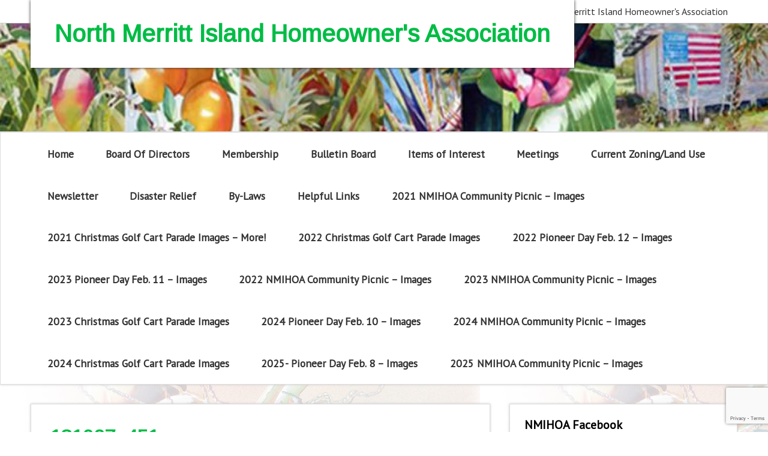

--- FILE ---
content_type: text/html; charset=UTF-8
request_url: http://www.nmihoa.org/2018-nmihoa-community-picnic-images/181027_451s/
body_size: 8102
content:
<!DOCTYPE html><!-- HTML 5 -->
<html lang="en-US">

<head>
<meta charset="UTF-8" />
<meta name="viewport" content="width=device-width, initial-scale=1">
<title>181027_451s - North Merritt Island Homeowner&#039;s Association</title>
<link rel="profile" href="http://gmpg.org/xfn/11" />
<link rel="pingback" href="http://www.nmihoa.org/xmlrpc.php" />

<!--[if lt IE 9]>
<script src="http://www.nmihoa.org/wp-content/themes/zeeminty/js/html5.js" type="text/javascript"></script>
<![endif]-->
<meta name='robots' content='index, follow, max-image-preview:large, max-snippet:-1, max-video-preview:-1' />

	<!-- This site is optimized with the Yoast SEO plugin v23.2 - https://yoast.com/wordpress/plugins/seo/ -->
	<link rel="canonical" href="http://www.nmihoa.org/2018-nmihoa-community-picnic-images/181027_451s/" />
	<meta property="og:locale" content="en_US" />
	<meta property="og:type" content="article" />
	<meta property="og:title" content="181027_451s - North Merritt Island Homeowner&#039;s Association" />
	<meta property="og:url" content="http://www.nmihoa.org/2018-nmihoa-community-picnic-images/181027_451s/" />
	<meta property="og:site_name" content="North Merritt Island Homeowner&#039;s Association" />
	<meta property="article:modified_time" content="2018-10-31T22:33:52+00:00" />
	<meta property="og:image" content="http://www.nmihoa.org/2018-nmihoa-community-picnic-images/181027_451s" />
	<meta property="og:image:width" content="800" />
	<meta property="og:image:height" content="534" />
	<meta property="og:image:type" content="image/jpeg" />
	<meta name="twitter:card" content="summary_large_image" />
	<script type="application/ld+json" class="yoast-schema-graph">{"@context":"https://schema.org","@graph":[{"@type":"WebPage","@id":"http://www.nmihoa.org/2018-nmihoa-community-picnic-images/181027_451s/","url":"http://www.nmihoa.org/2018-nmihoa-community-picnic-images/181027_451s/","name":"181027_451s - North Merritt Island Homeowner&#039;s Association","isPartOf":{"@id":"http://www.nmihoa.org/#website"},"primaryImageOfPage":{"@id":"http://www.nmihoa.org/2018-nmihoa-community-picnic-images/181027_451s/#primaryimage"},"image":{"@id":"http://www.nmihoa.org/2018-nmihoa-community-picnic-images/181027_451s/#primaryimage"},"thumbnailUrl":"http://www.nmihoa.org/wp-content/uploads/2018/10/181027_451s.jpg","datePublished":"2018-10-31T22:16:21+00:00","dateModified":"2018-10-31T22:33:52+00:00","breadcrumb":{"@id":"http://www.nmihoa.org/2018-nmihoa-community-picnic-images/181027_451s/#breadcrumb"},"inLanguage":"en-US","potentialAction":[{"@type":"ReadAction","target":["http://www.nmihoa.org/2018-nmihoa-community-picnic-images/181027_451s/"]}]},{"@type":"ImageObject","inLanguage":"en-US","@id":"http://www.nmihoa.org/2018-nmihoa-community-picnic-images/181027_451s/#primaryimage","url":"http://www.nmihoa.org/wp-content/uploads/2018/10/181027_451s.jpg","contentUrl":"http://www.nmihoa.org/wp-content/uploads/2018/10/181027_451s.jpg","width":800,"height":534},{"@type":"BreadcrumbList","@id":"http://www.nmihoa.org/2018-nmihoa-community-picnic-images/181027_451s/#breadcrumb","itemListElement":[{"@type":"ListItem","position":1,"name":"Home","item":"http://www.nmihoa.org/"},{"@type":"ListItem","position":2,"name":"2018 NMIHOA Community Picnic &#8211; Images","item":"http://www.nmihoa.org/2018-nmihoa-community-picnic-images/"},{"@type":"ListItem","position":3,"name":"181027_451s"}]},{"@type":"WebSite","@id":"http://www.nmihoa.org/#website","url":"http://www.nmihoa.org/","name":"North Merritt Island Homeowner&#039;s Association","description":"","potentialAction":[{"@type":"SearchAction","target":{"@type":"EntryPoint","urlTemplate":"http://www.nmihoa.org/?s={search_term_string}"},"query-input":"required name=search_term_string"}],"inLanguage":"en-US"}]}</script>
	<!-- / Yoast SEO plugin. -->


<link rel='dns-prefetch' href='//fonts.googleapis.com' />
<link rel="alternate" type="application/rss+xml" title="North Merritt Island Homeowner&#039;s Association &raquo; Feed" href="http://www.nmihoa.org/feed/" />
<link rel="alternate" type="application/rss+xml" title="North Merritt Island Homeowner&#039;s Association &raquo; Comments Feed" href="http://www.nmihoa.org/comments/feed/" />
<script type="text/javascript">
/* <![CDATA[ */
window._wpemojiSettings = {"baseUrl":"https:\/\/s.w.org\/images\/core\/emoji\/15.0.3\/72x72\/","ext":".png","svgUrl":"https:\/\/s.w.org\/images\/core\/emoji\/15.0.3\/svg\/","svgExt":".svg","source":{"concatemoji":"http:\/\/www.nmihoa.org\/wp-includes\/js\/wp-emoji-release.min.js?ver=6.6.4"}};
/*! This file is auto-generated */
!function(i,n){var o,s,e;function c(e){try{var t={supportTests:e,timestamp:(new Date).valueOf()};sessionStorage.setItem(o,JSON.stringify(t))}catch(e){}}function p(e,t,n){e.clearRect(0,0,e.canvas.width,e.canvas.height),e.fillText(t,0,0);var t=new Uint32Array(e.getImageData(0,0,e.canvas.width,e.canvas.height).data),r=(e.clearRect(0,0,e.canvas.width,e.canvas.height),e.fillText(n,0,0),new Uint32Array(e.getImageData(0,0,e.canvas.width,e.canvas.height).data));return t.every(function(e,t){return e===r[t]})}function u(e,t,n){switch(t){case"flag":return n(e,"\ud83c\udff3\ufe0f\u200d\u26a7\ufe0f","\ud83c\udff3\ufe0f\u200b\u26a7\ufe0f")?!1:!n(e,"\ud83c\uddfa\ud83c\uddf3","\ud83c\uddfa\u200b\ud83c\uddf3")&&!n(e,"\ud83c\udff4\udb40\udc67\udb40\udc62\udb40\udc65\udb40\udc6e\udb40\udc67\udb40\udc7f","\ud83c\udff4\u200b\udb40\udc67\u200b\udb40\udc62\u200b\udb40\udc65\u200b\udb40\udc6e\u200b\udb40\udc67\u200b\udb40\udc7f");case"emoji":return!n(e,"\ud83d\udc26\u200d\u2b1b","\ud83d\udc26\u200b\u2b1b")}return!1}function f(e,t,n){var r="undefined"!=typeof WorkerGlobalScope&&self instanceof WorkerGlobalScope?new OffscreenCanvas(300,150):i.createElement("canvas"),a=r.getContext("2d",{willReadFrequently:!0}),o=(a.textBaseline="top",a.font="600 32px Arial",{});return e.forEach(function(e){o[e]=t(a,e,n)}),o}function t(e){var t=i.createElement("script");t.src=e,t.defer=!0,i.head.appendChild(t)}"undefined"!=typeof Promise&&(o="wpEmojiSettingsSupports",s=["flag","emoji"],n.supports={everything:!0,everythingExceptFlag:!0},e=new Promise(function(e){i.addEventListener("DOMContentLoaded",e,{once:!0})}),new Promise(function(t){var n=function(){try{var e=JSON.parse(sessionStorage.getItem(o));if("object"==typeof e&&"number"==typeof e.timestamp&&(new Date).valueOf()<e.timestamp+604800&&"object"==typeof e.supportTests)return e.supportTests}catch(e){}return null}();if(!n){if("undefined"!=typeof Worker&&"undefined"!=typeof OffscreenCanvas&&"undefined"!=typeof URL&&URL.createObjectURL&&"undefined"!=typeof Blob)try{var e="postMessage("+f.toString()+"("+[JSON.stringify(s),u.toString(),p.toString()].join(",")+"));",r=new Blob([e],{type:"text/javascript"}),a=new Worker(URL.createObjectURL(r),{name:"wpTestEmojiSupports"});return void(a.onmessage=function(e){c(n=e.data),a.terminate(),t(n)})}catch(e){}c(n=f(s,u,p))}t(n)}).then(function(e){for(var t in e)n.supports[t]=e[t],n.supports.everything=n.supports.everything&&n.supports[t],"flag"!==t&&(n.supports.everythingExceptFlag=n.supports.everythingExceptFlag&&n.supports[t]);n.supports.everythingExceptFlag=n.supports.everythingExceptFlag&&!n.supports.flag,n.DOMReady=!1,n.readyCallback=function(){n.DOMReady=!0}}).then(function(){return e}).then(function(){var e;n.supports.everything||(n.readyCallback(),(e=n.source||{}).concatemoji?t(e.concatemoji):e.wpemoji&&e.twemoji&&(t(e.twemoji),t(e.wpemoji)))}))}((window,document),window._wpemojiSettings);
/* ]]> */
</script>
<style id='wp-emoji-styles-inline-css' type='text/css'>

	img.wp-smiley, img.emoji {
		display: inline !important;
		border: none !important;
		box-shadow: none !important;
		height: 1em !important;
		width: 1em !important;
		margin: 0 0.07em !important;
		vertical-align: -0.1em !important;
		background: none !important;
		padding: 0 !important;
	}
</style>
<link rel='stylesheet' id='wp-block-library-css' href='http://www.nmihoa.org/wp-includes/css/dist/block-library/style.min.css?ver=6.6.4' type='text/css' media='all' />
<style id='classic-theme-styles-inline-css' type='text/css'>
/*! This file is auto-generated */
.wp-block-button__link{color:#fff;background-color:#32373c;border-radius:9999px;box-shadow:none;text-decoration:none;padding:calc(.667em + 2px) calc(1.333em + 2px);font-size:1.125em}.wp-block-file__button{background:#32373c;color:#fff;text-decoration:none}
</style>
<style id='global-styles-inline-css' type='text/css'>
:root{--wp--preset--aspect-ratio--square: 1;--wp--preset--aspect-ratio--4-3: 4/3;--wp--preset--aspect-ratio--3-4: 3/4;--wp--preset--aspect-ratio--3-2: 3/2;--wp--preset--aspect-ratio--2-3: 2/3;--wp--preset--aspect-ratio--16-9: 16/9;--wp--preset--aspect-ratio--9-16: 9/16;--wp--preset--color--black: #000000;--wp--preset--color--cyan-bluish-gray: #abb8c3;--wp--preset--color--white: #ffffff;--wp--preset--color--pale-pink: #f78da7;--wp--preset--color--vivid-red: #cf2e2e;--wp--preset--color--luminous-vivid-orange: #ff6900;--wp--preset--color--luminous-vivid-amber: #fcb900;--wp--preset--color--light-green-cyan: #7bdcb5;--wp--preset--color--vivid-green-cyan: #00d084;--wp--preset--color--pale-cyan-blue: #8ed1fc;--wp--preset--color--vivid-cyan-blue: #0693e3;--wp--preset--color--vivid-purple: #9b51e0;--wp--preset--gradient--vivid-cyan-blue-to-vivid-purple: linear-gradient(135deg,rgba(6,147,227,1) 0%,rgb(155,81,224) 100%);--wp--preset--gradient--light-green-cyan-to-vivid-green-cyan: linear-gradient(135deg,rgb(122,220,180) 0%,rgb(0,208,130) 100%);--wp--preset--gradient--luminous-vivid-amber-to-luminous-vivid-orange: linear-gradient(135deg,rgba(252,185,0,1) 0%,rgba(255,105,0,1) 100%);--wp--preset--gradient--luminous-vivid-orange-to-vivid-red: linear-gradient(135deg,rgba(255,105,0,1) 0%,rgb(207,46,46) 100%);--wp--preset--gradient--very-light-gray-to-cyan-bluish-gray: linear-gradient(135deg,rgb(238,238,238) 0%,rgb(169,184,195) 100%);--wp--preset--gradient--cool-to-warm-spectrum: linear-gradient(135deg,rgb(74,234,220) 0%,rgb(151,120,209) 20%,rgb(207,42,186) 40%,rgb(238,44,130) 60%,rgb(251,105,98) 80%,rgb(254,248,76) 100%);--wp--preset--gradient--blush-light-purple: linear-gradient(135deg,rgb(255,206,236) 0%,rgb(152,150,240) 100%);--wp--preset--gradient--blush-bordeaux: linear-gradient(135deg,rgb(254,205,165) 0%,rgb(254,45,45) 50%,rgb(107,0,62) 100%);--wp--preset--gradient--luminous-dusk: linear-gradient(135deg,rgb(255,203,112) 0%,rgb(199,81,192) 50%,rgb(65,88,208) 100%);--wp--preset--gradient--pale-ocean: linear-gradient(135deg,rgb(255,245,203) 0%,rgb(182,227,212) 50%,rgb(51,167,181) 100%);--wp--preset--gradient--electric-grass: linear-gradient(135deg,rgb(202,248,128) 0%,rgb(113,206,126) 100%);--wp--preset--gradient--midnight: linear-gradient(135deg,rgb(2,3,129) 0%,rgb(40,116,252) 100%);--wp--preset--font-size--small: 13px;--wp--preset--font-size--medium: 20px;--wp--preset--font-size--large: 36px;--wp--preset--font-size--x-large: 42px;--wp--preset--spacing--20: 0.44rem;--wp--preset--spacing--30: 0.67rem;--wp--preset--spacing--40: 1rem;--wp--preset--spacing--50: 1.5rem;--wp--preset--spacing--60: 2.25rem;--wp--preset--spacing--70: 3.38rem;--wp--preset--spacing--80: 5.06rem;--wp--preset--shadow--natural: 6px 6px 9px rgba(0, 0, 0, 0.2);--wp--preset--shadow--deep: 12px 12px 50px rgba(0, 0, 0, 0.4);--wp--preset--shadow--sharp: 6px 6px 0px rgba(0, 0, 0, 0.2);--wp--preset--shadow--outlined: 6px 6px 0px -3px rgba(255, 255, 255, 1), 6px 6px rgba(0, 0, 0, 1);--wp--preset--shadow--crisp: 6px 6px 0px rgba(0, 0, 0, 1);}:where(.is-layout-flex){gap: 0.5em;}:where(.is-layout-grid){gap: 0.5em;}body .is-layout-flex{display: flex;}.is-layout-flex{flex-wrap: wrap;align-items: center;}.is-layout-flex > :is(*, div){margin: 0;}body .is-layout-grid{display: grid;}.is-layout-grid > :is(*, div){margin: 0;}:where(.wp-block-columns.is-layout-flex){gap: 2em;}:where(.wp-block-columns.is-layout-grid){gap: 2em;}:where(.wp-block-post-template.is-layout-flex){gap: 1.25em;}:where(.wp-block-post-template.is-layout-grid){gap: 1.25em;}.has-black-color{color: var(--wp--preset--color--black) !important;}.has-cyan-bluish-gray-color{color: var(--wp--preset--color--cyan-bluish-gray) !important;}.has-white-color{color: var(--wp--preset--color--white) !important;}.has-pale-pink-color{color: var(--wp--preset--color--pale-pink) !important;}.has-vivid-red-color{color: var(--wp--preset--color--vivid-red) !important;}.has-luminous-vivid-orange-color{color: var(--wp--preset--color--luminous-vivid-orange) !important;}.has-luminous-vivid-amber-color{color: var(--wp--preset--color--luminous-vivid-amber) !important;}.has-light-green-cyan-color{color: var(--wp--preset--color--light-green-cyan) !important;}.has-vivid-green-cyan-color{color: var(--wp--preset--color--vivid-green-cyan) !important;}.has-pale-cyan-blue-color{color: var(--wp--preset--color--pale-cyan-blue) !important;}.has-vivid-cyan-blue-color{color: var(--wp--preset--color--vivid-cyan-blue) !important;}.has-vivid-purple-color{color: var(--wp--preset--color--vivid-purple) !important;}.has-black-background-color{background-color: var(--wp--preset--color--black) !important;}.has-cyan-bluish-gray-background-color{background-color: var(--wp--preset--color--cyan-bluish-gray) !important;}.has-white-background-color{background-color: var(--wp--preset--color--white) !important;}.has-pale-pink-background-color{background-color: var(--wp--preset--color--pale-pink) !important;}.has-vivid-red-background-color{background-color: var(--wp--preset--color--vivid-red) !important;}.has-luminous-vivid-orange-background-color{background-color: var(--wp--preset--color--luminous-vivid-orange) !important;}.has-luminous-vivid-amber-background-color{background-color: var(--wp--preset--color--luminous-vivid-amber) !important;}.has-light-green-cyan-background-color{background-color: var(--wp--preset--color--light-green-cyan) !important;}.has-vivid-green-cyan-background-color{background-color: var(--wp--preset--color--vivid-green-cyan) !important;}.has-pale-cyan-blue-background-color{background-color: var(--wp--preset--color--pale-cyan-blue) !important;}.has-vivid-cyan-blue-background-color{background-color: var(--wp--preset--color--vivid-cyan-blue) !important;}.has-vivid-purple-background-color{background-color: var(--wp--preset--color--vivid-purple) !important;}.has-black-border-color{border-color: var(--wp--preset--color--black) !important;}.has-cyan-bluish-gray-border-color{border-color: var(--wp--preset--color--cyan-bluish-gray) !important;}.has-white-border-color{border-color: var(--wp--preset--color--white) !important;}.has-pale-pink-border-color{border-color: var(--wp--preset--color--pale-pink) !important;}.has-vivid-red-border-color{border-color: var(--wp--preset--color--vivid-red) !important;}.has-luminous-vivid-orange-border-color{border-color: var(--wp--preset--color--luminous-vivid-orange) !important;}.has-luminous-vivid-amber-border-color{border-color: var(--wp--preset--color--luminous-vivid-amber) !important;}.has-light-green-cyan-border-color{border-color: var(--wp--preset--color--light-green-cyan) !important;}.has-vivid-green-cyan-border-color{border-color: var(--wp--preset--color--vivid-green-cyan) !important;}.has-pale-cyan-blue-border-color{border-color: var(--wp--preset--color--pale-cyan-blue) !important;}.has-vivid-cyan-blue-border-color{border-color: var(--wp--preset--color--vivid-cyan-blue) !important;}.has-vivid-purple-border-color{border-color: var(--wp--preset--color--vivid-purple) !important;}.has-vivid-cyan-blue-to-vivid-purple-gradient-background{background: var(--wp--preset--gradient--vivid-cyan-blue-to-vivid-purple) !important;}.has-light-green-cyan-to-vivid-green-cyan-gradient-background{background: var(--wp--preset--gradient--light-green-cyan-to-vivid-green-cyan) !important;}.has-luminous-vivid-amber-to-luminous-vivid-orange-gradient-background{background: var(--wp--preset--gradient--luminous-vivid-amber-to-luminous-vivid-orange) !important;}.has-luminous-vivid-orange-to-vivid-red-gradient-background{background: var(--wp--preset--gradient--luminous-vivid-orange-to-vivid-red) !important;}.has-very-light-gray-to-cyan-bluish-gray-gradient-background{background: var(--wp--preset--gradient--very-light-gray-to-cyan-bluish-gray) !important;}.has-cool-to-warm-spectrum-gradient-background{background: var(--wp--preset--gradient--cool-to-warm-spectrum) !important;}.has-blush-light-purple-gradient-background{background: var(--wp--preset--gradient--blush-light-purple) !important;}.has-blush-bordeaux-gradient-background{background: var(--wp--preset--gradient--blush-bordeaux) !important;}.has-luminous-dusk-gradient-background{background: var(--wp--preset--gradient--luminous-dusk) !important;}.has-pale-ocean-gradient-background{background: var(--wp--preset--gradient--pale-ocean) !important;}.has-electric-grass-gradient-background{background: var(--wp--preset--gradient--electric-grass) !important;}.has-midnight-gradient-background{background: var(--wp--preset--gradient--midnight) !important;}.has-small-font-size{font-size: var(--wp--preset--font-size--small) !important;}.has-medium-font-size{font-size: var(--wp--preset--font-size--medium) !important;}.has-large-font-size{font-size: var(--wp--preset--font-size--large) !important;}.has-x-large-font-size{font-size: var(--wp--preset--font-size--x-large) !important;}
:where(.wp-block-post-template.is-layout-flex){gap: 1.25em;}:where(.wp-block-post-template.is-layout-grid){gap: 1.25em;}
:where(.wp-block-columns.is-layout-flex){gap: 2em;}:where(.wp-block-columns.is-layout-grid){gap: 2em;}
:root :where(.wp-block-pullquote){font-size: 1.5em;line-height: 1.6;}
</style>
<link rel='stylesheet' id='contact-form-7-css' href='http://www.nmihoa.org/wp-content/plugins/contact-form-7/includes/css/styles.css?ver=5.9.8' type='text/css' media='all' />
<link rel='stylesheet' id='themezee_zeeMinty_stylesheet-css' href='http://www.nmihoa.org/wp-content/themes/zeeminty/style.css?ver=6.6.4' type='text/css' media='all' />
<link rel='stylesheet' id='themezee_default_font-css' href='http://fonts.googleapis.com/css?family=PT+Sans&#038;ver=6.6.4' type='text/css' media='all' />
<link rel='stylesheet' id='themezee_default_title_font-css' href='http://fonts.googleapis.com/css?family=Arimo&#038;ver=6.6.4' type='text/css' media='all' />
<script type="text/javascript" src="http://www.nmihoa.org/wp-includes/js/jquery/jquery.min.js?ver=3.7.1" id="jquery-core-js"></script>
<script type="text/javascript" src="http://www.nmihoa.org/wp-includes/js/jquery/jquery-migrate.min.js?ver=3.4.1" id="jquery-migrate-js"></script>
<script type="text/javascript" id="themezee_jquery_navigation-js-extra">
/* <![CDATA[ */
var customNavigationParams = {"menuTitle":"Menu"};
/* ]]> */
</script>
<script type="text/javascript" src="http://www.nmihoa.org/wp-content/themes/zeeminty/js/navigation.js?ver=6.6.4" id="themezee_jquery_navigation-js"></script>
<link rel="https://api.w.org/" href="http://www.nmihoa.org/wp-json/" /><link rel="alternate" title="JSON" type="application/json" href="http://www.nmihoa.org/wp-json/wp/v2/media/11705" /><link rel="EditURI" type="application/rsd+xml" title="RSD" href="http://www.nmihoa.org/xmlrpc.php?rsd" />
<meta name="generator" content="WordPress 6.6.4" />
<link rel='shortlink' href='http://www.nmihoa.org/?p=11705' />
<link rel="alternate" title="oEmbed (JSON)" type="application/json+oembed" href="http://www.nmihoa.org/wp-json/oembed/1.0/embed?url=http%3A%2F%2Fwww.nmihoa.org%2F2018-nmihoa-community-picnic-images%2F181027_451s%2F" />
<link rel="alternate" title="oEmbed (XML)" type="text/xml+oembed" href="http://www.nmihoa.org/wp-json/oembed/1.0/embed?url=http%3A%2F%2Fwww.nmihoa.org%2F2018-nmihoa-community-picnic-images%2F181027_451s%2F&#038;format=xml" />
<!-- Analytics by WP Statistics v14.9.3 - https://wp-statistics.com/ -->
<style type="text/css"></style><style type="text/css">.recentcomments a{display:inline !important;padding:0 !important;margin:0 !important;}</style><style type="text/css" id="custom-background-css">
body.custom-background { background-image: url("http://www.nmihoa.org/new/wp-content/uploads/2015/10/coconutconfetti_background_80.jpg"); background-position: left top; background-size: auto; background-repeat: repeat; background-attachment: scroll; }
</style>
	</head>

<body class="attachment attachment-template-default attachmentid-11705 attachment-jpeg custom-background">

<div id="wrapper" class="hfeed">
	
		<div id="header-wrap">
	
		<header id="header" class="container clearfix" role="banner">

			<div id="logo">
			
				<a href="http://www.nmihoa.org/" title="North Merritt Island Homeowner&#039;s Association" rel="home">
								<h1 class="site-title">North Merritt Island Homeowner&#039;s Association</h1>
							</a>
				
									<h3 class="site-description"></h3>
				
			</div>
			
						<div id="header-line">
					<span class="header-line-text">North Merritt Island Homeowner's Association</span>
			</div>
			
		</header>
		
		<div id="header-image-wrap">
						<div id="custom-header" class="header-image">
				<img src="http://www.nmihoa.org/new/wp-content/uploads/2015/10/cropped-nmihoa_banner1962x270.jpg" />
			</div>
		</div>
			
	</div>
	
	<div id="navi-wrap">
		<nav id="mainnav" class="container clearfix" role="navigation">
			<ul id="mainnav-menu" class="menu"><li id="menu-item-502" class="menu-item menu-item-type-post_type menu-item-object-page menu-item-home menu-item-502"><a href="http://www.nmihoa.org/">Home</a></li>
<li id="menu-item-192" class="menu-item menu-item-type-post_type menu-item-object-page menu-item-192"><a href="http://www.nmihoa.org/board-of-directors/">Board Of Directors</a></li>
<li id="menu-item-222" class="menu-item menu-item-type-post_type menu-item-object-page menu-item-222"><a href="http://www.nmihoa.org/membership/">Membership</a></li>
<li id="menu-item-252" class="menu-item menu-item-type-post_type menu-item-object-page menu-item-252"><a href="http://www.nmihoa.org/bulletin-board/">Bulletin Board</a></li>
<li id="menu-item-282" class="menu-item menu-item-type-post_type menu-item-object-page menu-item-282"><a href="http://www.nmihoa.org/items-of-interest/">Items of Interest</a></li>
<li id="menu-item-312" class="menu-item menu-item-type-post_type menu-item-object-page menu-item-312"><a href="http://www.nmihoa.org/meetings/">Meetings</a></li>
<li id="menu-item-342" class="menu-item menu-item-type-post_type menu-item-object-page menu-item-342"><a href="http://www.nmihoa.org/current-zoningland-use/">Current Zoning/Land Use</a></li>
<li id="menu-item-372" class="menu-item menu-item-type-post_type menu-item-object-page menu-item-372"><a href="http://www.nmihoa.org/newsletter/">Newsletter</a></li>
<li id="menu-item-402" class="menu-item menu-item-type-post_type menu-item-object-page menu-item-402"><a href="http://www.nmihoa.org/disaster-relief/">Disaster Relief</a></li>
<li id="menu-item-432" class="menu-item menu-item-type-post_type menu-item-object-page menu-item-432"><a href="http://www.nmihoa.org/by-laws/">By-Laws</a></li>
<li id="menu-item-4562" class="menu-item menu-item-type-post_type menu-item-object-page menu-item-4562"><a href="http://www.nmihoa.org/helpful-links/">Helpful Links</a></li>
<li id="menu-item-13405" class="menu-item menu-item-type-post_type menu-item-object-page menu-item-13405"><a href="http://www.nmihoa.org/2021-nmihoa-community-picnic-images/">2021 NMIHOA Community Picnic – Images</a></li>
<li id="menu-item-13436" class="menu-item menu-item-type-post_type menu-item-object-page menu-item-13436"><a href="http://www.nmihoa.org/2021-christmas-golf-cart-parade-images-more/">2021 Christmas Golf Cart Parade Images – More!</a></li>
<li id="menu-item-14401" class="menu-item menu-item-type-post_type menu-item-object-page menu-item-14401"><a href="http://www.nmihoa.org/2022-christmas-golf-cart-parade-images/">2022 Christmas Golf Cart Parade Images</a></li>
<li id="menu-item-14413" class="menu-item menu-item-type-post_type menu-item-object-page menu-item-14413"><a href="http://www.nmihoa.org/2022-pioneer-day-feb-12-images/">2022 Pioneer Day Feb. 12 – Images</a></li>
<li id="menu-item-14550" class="menu-item menu-item-type-post_type menu-item-object-page menu-item-14550"><a href="http://www.nmihoa.org/2023-pioneer-day-feb-11-images/">2023 Pioneer Day Feb. 11 – Images</a></li>
<li id="menu-item-13901" class="menu-item menu-item-type-post_type menu-item-object-page menu-item-13901"><a href="http://www.nmihoa.org/2022-nmihoa-community-picnic-images/">2022 NMIHOA Community Picnic – Images</a></li>
<li id="menu-item-14767" class="menu-item menu-item-type-post_type menu-item-object-page menu-item-14767"><a href="http://www.nmihoa.org/2023-nmihoa-community-picnic-images/">2023 NMIHOA Community Picnic – Images</a></li>
<li id="menu-item-14962" class="menu-item menu-item-type-post_type menu-item-object-page menu-item-14962"><a href="http://www.nmihoa.org/2023-christmas-golf-cart-parade-images/">2023 Christmas Golf Cart Parade Images</a></li>
<li id="menu-item-15114" class="menu-item menu-item-type-post_type menu-item-object-page menu-item-15114"><a href="http://www.nmihoa.org/2024-pioneer-day-feb-10-images/">2024 Pioneer Day Feb. 10 – Images</a></li>
<li id="menu-item-15813" class="menu-item menu-item-type-post_type menu-item-object-page menu-item-15813"><a href="http://www.nmihoa.org/2024-nmihoa-community-picnic-images/">2024 NMIHOA Community Picnic &#8211; Images</a></li>
<li id="menu-item-15473" class="menu-item menu-item-type-post_type menu-item-object-page menu-item-15473"><a href="http://www.nmihoa.org/2024-christmas-golf-cart-parade-images/">2024 Christmas Golf Cart Parade Images</a></li>
<li id="menu-item-15637" class="menu-item menu-item-type-post_type menu-item-object-page menu-item-15637"><a href="http://www.nmihoa.org/2025-pioneer-day-feb-8-images/">2025- Pioneer Day Feb. 8 &#8211; Images</a></li>
<li id="menu-item-15812" class="menu-item menu-item-type-post_type menu-item-object-page menu-item-15812"><a href="http://www.nmihoa.org/15745-2/">2025 NMIHOA Community Picnic &#8211; Images</a></li>
</ul>		</nav>
	</div>
	<div id="wrap" class="container">
		
		<section id="content" class="primary" role="main">
		
				
			<article id="post-11705" class="post-11705 attachment type-attachment status-inherit hentry">
			
				<h2 class="post-title"><span>181027_451s</span></h2>
				
				<div class="postmeta">		
		<span class="meta-date">
		Posted on <a href="http://www.nmihoa.org/2018-nmihoa-community-picnic-images/181027_451s/" title="10:16 pm" rel="bookmark"><time datetime="2018-10-31T22:16:21+00:00">October 31, 2018</time></a>		</span>
		
		<span class="meta-author sep">
		by <a href="http://www.nmihoa.org/author/chris/" title="View all posts by Chris Minerva" rel="author">Chris Minerva</a>		</span>

		</div>

				<div class="entry clearfix">

					<a href="http://www.nmihoa.org/wp-content/uploads/2018/10/181027_451s.jpg"><img width="800" height="534" src="http://www.nmihoa.org/wp-content/uploads/2018/10/181027_451s.jpg" class="attachment-full size-full" alt="" decoding="async" fetchpriority="high" srcset="http://www.nmihoa.org/wp-content/uploads/2018/10/181027_451s.jpg 800w, http://www.nmihoa.org/wp-content/uploads/2018/10/181027_451s-300x200.jpg 300w, http://www.nmihoa.org/wp-content/uploads/2018/10/181027_451s-768x513.jpg 768w" sizes="(max-width: 800px) 100vw, 800px" /></a>
															
					<div id="image-nav" class="clearfix">
						<span class="nav-previous"><a href='http://www.nmihoa.org/2018-nmihoa-community-picnic-images/181027_437s/'>Previous</a></span>
						<span class="nav-next"><a href='http://www.nmihoa.org/2018-nmihoa-community-picnic-images/181027_458s/'>Next</a></span>
					</div>
					<p class="nav-return"><a href="http://www.nmihoa.org/2018-nmihoa-community-picnic-images/" title="Return to Gallery" rel="gallery">
					Return to 2018 NMIHOA Community Picnic &#8211; Images</a></p>

				</div>
				
			</article>
			
				
		
			
		

		
		</section>
		
		
<section id="sidebar" class="secondary clearfix" role="complementary">
	
	<aside id="block-13" class="widget widget_block widget_text">
<p class="has-medium-font-size"><mark style="background-color:rgba(0, 0, 0, 0)" class="has-inline-color has-black-color"><kbd><strong>NMIHOA Facebook </strong></kbd></mark> <a href="https://www.facebook.com/NMIHOA" data-type="link" data-id="https://www.facebook.com/NMIHOA">https://www.facebook.com/NMIHOA</a></p>
</aside><aside id="block-10" class="widget widget_block">
<h3 class="wp-block-heading has-medium-font-size"><strong>Exploring a Better Future for Merritt Island.<a href="https://www.merrittislandpreservation.org/"> </a></strong><a href="https://www.merrittislandpreservation.org/">https://www.merrittislandpreservation.org/</a></h3>
</aside><aside id="text-2" class="widget widget_text"><h3 class="widgettitle">North Merritt Island Homeowner&#8217;s Association Important Links</h3>			<div class="textwidget"><p align="left"><font face="Arial,Helvetica,sans-serif" size="3" color="006600"><b><i><a href="http://www.brevardcounty.us/" target="_self" rel="noopener"><font  color="006600"">Brevard County Government</font></a></i></b></font>
                        </p>

                        <p align="left"><font face="Arial,Helvetica,sans-serif" size="3" color="006600"><b><i><a href="https://mymerrittislandfl.com/" target="_self" rel="noopener"><font  color="006600"">Merritt Island Redevelopment Agency</font></a></i></b></font>
                        </p>


                        <p align="left"><font face="Arial,Helvetica,sans-serif" size="3" color="006600"><b><i><a href="http://mrcirl.org/" target="_self" rel="noopener"><font  color="006600"">Marine Resources Council</font></a></i></b></font>
                        </p>

                        <p align="left"><font face="Arial,Helvetica,sans-serif" size="3" color="006600"><b><i><a href="http://www.brevardcounty.us/ParksRecreation/Home" target="_self" rel="noopener"><font  color="006600"">Brevard Parks/Recreation</font></a></i></b></font>
                        </p>

                        <p align="left"><font face="Arial,Helvetica,sans-serif" size="3" color="006600"><b><i><a href="http://myfwc.com/alligator" target="_self" rel="noopener"><font  color="006600"">http://MyFWC.com/alligator</font></a></i></b></font>
                        </p>

                        <p align="left"><font face="Arial,Helvetica,sans-serif" size="3" color="006600"><b><i><a href="http://www.brevardcounty.us/SolidWaste/RecyclingInformation" target="_self" rel="noopener"><font  color="006600"">Brevard County Recycling</font></a></i></b></font>
                        </p>

                        <p align="left"><font face="Arial,Helvetica,sans-serif" size="3" color="006600"><b><i><a href="http://www.brevardcounty.us/PlanningDev/CodeEnforcement/CodeEnforceHome" target="_self" rel="noopener"><font  color="006600"">Brevard County Code Enforcement</font></a></i></b></font>
                        </p>

                        <p align="left"><font face="Arial,Helvetica,sans-serif" size="3" color="006600"><b><i><a href="http://www.brevardsheriff.com" target="_self" rel="noopener"><font  color="006600"">Brevard County Sheriff</font></a></i></b></font>
                        </p>
                        			
                        <p align="left"><font face="Arial,Helvetica,sans-serif" size="3" color="006600"><b><i><a href="http://www.fws.gov/merrittisland/Index.html#" target="_self" rel="noopener"><font  color="006600"">Merritt Island National Wildlife Refuge</font></a></i></b></font>
                        </p>
                        <p><font face="Arial,Helvetica,sans-serif" size="3" color="006600"><b><i><DIV><a href="http://itsyourlagoon.com/" target="_self" rel="noopener"><font  color="006600"">Indian River Lagoon</font></a>
                           <!--"''"--></DIV></i></b></font>
                        </p>
                        <p align="left"><font face="Arial,Helvetica,sans-serif" size="3" color="006600"><b><i><a href="http://eelbrevard.com/" target="_self" rel="noopener"><font  color="006600"">Environmentally Endangered Lands Program</font></a></i></b></font>
                        </p>
                        <p align="left"><font face="Arial,Helvetica,sans-serif" size="3" color="006600"><b><i><a href="http://www.floridacleanwaternetwork.org/" target="_self" rel="noopener"><font  color="006600"">Florida Clean Water Network</font></a></i></b></font>
                        </p>
                        <p align="left"><font face="Arial,Helvetica,sans-serif" size="3" color="006600"><b><i><a href="http://www.lwv-spacecoast.org/" target="_self" rel="noopener"><font  color="006600"">League of Women Voters of the Space Coast</font></a></i></b></font>
                        </p></div>
		</aside><aside id="recent-comments-2" class="widget widget_recent_comments"><h3 class="widgettitle">Recent Comments</h3><ul id="recentcomments"></ul></aside><aside id="archives-2" class="widget widget_archive"><h3 class="widgettitle">Archives</h3>
			<ul>
					<li><a href='http://www.nmihoa.org/2015/10/'>October 2015</a></li>
			</ul>

			</aside><aside id="categories-2" class="widget widget_categories"><h3 class="widgettitle">Categories</h3>
			<ul>
					<li class="cat-item cat-item-1"><a href="http://www.nmihoa.org/category/uncategorized/">Uncategorized</a>
</li>
			</ul>

			</aside><aside id="meta-2" class="widget widget_meta"><h3 class="widgettitle">Meta</h3>
		<ul>
						<li><a rel="nofollow" href="http://www.nmihoa.org/wp-login.php">Log in</a></li>
			<li><a href="http://www.nmihoa.org/feed/">Entries feed</a></li>
			<li><a href="http://www.nmihoa.org/comments/feed/">Comments feed</a></li>

			<li><a href="https://wordpress.org/">WordPress.org</a></li>
		</ul>

		</aside>
	</section>
	</div>
	
		
				<div id="footer-wrap">
			
			<footer id="footer" class="container clearfix" role="contentinfo">
								<div id="credit-link">	<a href="http://themezee.com/themes/zeeminty/">zeeMinty Theme</a>
</div>
			</footer>
			
		</div>
			
</div><!-- end #wrapper -->

<script type="text/javascript" src="http://www.nmihoa.org/wp-includes/js/dist/hooks.min.js?ver=2810c76e705dd1a53b18" id="wp-hooks-js"></script>
<script type="text/javascript" src="http://www.nmihoa.org/wp-includes/js/dist/i18n.min.js?ver=5e580eb46a90c2b997e6" id="wp-i18n-js"></script>
<script type="text/javascript" id="wp-i18n-js-after">
/* <![CDATA[ */
wp.i18n.setLocaleData( { 'text direction\u0004ltr': [ 'ltr' ] } );
/* ]]> */
</script>
<script type="text/javascript" src="http://www.nmihoa.org/wp-content/plugins/contact-form-7/includes/swv/js/index.js?ver=5.9.8" id="swv-js"></script>
<script type="text/javascript" id="contact-form-7-js-extra">
/* <![CDATA[ */
var wpcf7 = {"api":{"root":"http:\/\/www.nmihoa.org\/wp-json\/","namespace":"contact-form-7\/v1"}};
/* ]]> */
</script>
<script type="text/javascript" src="http://www.nmihoa.org/wp-content/plugins/contact-form-7/includes/js/index.js?ver=5.9.8" id="contact-form-7-js"></script>
<script type="text/javascript" src="https://www.google.com/recaptcha/api.js?render=6Ldtg9IUAAAAAGAWlmx3seNYXkT9kuFbqXFtSfUZ&amp;ver=3.0" id="google-recaptcha-js"></script>
<script type="text/javascript" src="http://www.nmihoa.org/wp-includes/js/dist/vendor/wp-polyfill.min.js?ver=3.15.0" id="wp-polyfill-js"></script>
<script type="text/javascript" id="wpcf7-recaptcha-js-extra">
/* <![CDATA[ */
var wpcf7_recaptcha = {"sitekey":"6Ldtg9IUAAAAAGAWlmx3seNYXkT9kuFbqXFtSfUZ","actions":{"homepage":"homepage","contactform":"contactform"}};
/* ]]> */
</script>
<script type="text/javascript" src="http://www.nmihoa.org/wp-content/plugins/contact-form-7/modules/recaptcha/index.js?ver=5.9.8" id="wpcf7-recaptcha-js"></script>
</body>
</html>	

--- FILE ---
content_type: text/html; charset=utf-8
request_url: https://www.google.com/recaptcha/api2/anchor?ar=1&k=6Ldtg9IUAAAAAGAWlmx3seNYXkT9kuFbqXFtSfUZ&co=aHR0cDovL3d3dy5ubWlob2Eub3JnOjgw&hl=en&v=TkacYOdEJbdB_JjX802TMer9&size=invisible&anchor-ms=20000&execute-ms=15000&cb=p6oc4cocigpy
body_size: 45619
content:
<!DOCTYPE HTML><html dir="ltr" lang="en"><head><meta http-equiv="Content-Type" content="text/html; charset=UTF-8">
<meta http-equiv="X-UA-Compatible" content="IE=edge">
<title>reCAPTCHA</title>
<style type="text/css">
/* cyrillic-ext */
@font-face {
  font-family: 'Roboto';
  font-style: normal;
  font-weight: 400;
  src: url(//fonts.gstatic.com/s/roboto/v18/KFOmCnqEu92Fr1Mu72xKKTU1Kvnz.woff2) format('woff2');
  unicode-range: U+0460-052F, U+1C80-1C8A, U+20B4, U+2DE0-2DFF, U+A640-A69F, U+FE2E-FE2F;
}
/* cyrillic */
@font-face {
  font-family: 'Roboto';
  font-style: normal;
  font-weight: 400;
  src: url(//fonts.gstatic.com/s/roboto/v18/KFOmCnqEu92Fr1Mu5mxKKTU1Kvnz.woff2) format('woff2');
  unicode-range: U+0301, U+0400-045F, U+0490-0491, U+04B0-04B1, U+2116;
}
/* greek-ext */
@font-face {
  font-family: 'Roboto';
  font-style: normal;
  font-weight: 400;
  src: url(//fonts.gstatic.com/s/roboto/v18/KFOmCnqEu92Fr1Mu7mxKKTU1Kvnz.woff2) format('woff2');
  unicode-range: U+1F00-1FFF;
}
/* greek */
@font-face {
  font-family: 'Roboto';
  font-style: normal;
  font-weight: 400;
  src: url(//fonts.gstatic.com/s/roboto/v18/KFOmCnqEu92Fr1Mu4WxKKTU1Kvnz.woff2) format('woff2');
  unicode-range: U+0370-0377, U+037A-037F, U+0384-038A, U+038C, U+038E-03A1, U+03A3-03FF;
}
/* vietnamese */
@font-face {
  font-family: 'Roboto';
  font-style: normal;
  font-weight: 400;
  src: url(//fonts.gstatic.com/s/roboto/v18/KFOmCnqEu92Fr1Mu7WxKKTU1Kvnz.woff2) format('woff2');
  unicode-range: U+0102-0103, U+0110-0111, U+0128-0129, U+0168-0169, U+01A0-01A1, U+01AF-01B0, U+0300-0301, U+0303-0304, U+0308-0309, U+0323, U+0329, U+1EA0-1EF9, U+20AB;
}
/* latin-ext */
@font-face {
  font-family: 'Roboto';
  font-style: normal;
  font-weight: 400;
  src: url(//fonts.gstatic.com/s/roboto/v18/KFOmCnqEu92Fr1Mu7GxKKTU1Kvnz.woff2) format('woff2');
  unicode-range: U+0100-02BA, U+02BD-02C5, U+02C7-02CC, U+02CE-02D7, U+02DD-02FF, U+0304, U+0308, U+0329, U+1D00-1DBF, U+1E00-1E9F, U+1EF2-1EFF, U+2020, U+20A0-20AB, U+20AD-20C0, U+2113, U+2C60-2C7F, U+A720-A7FF;
}
/* latin */
@font-face {
  font-family: 'Roboto';
  font-style: normal;
  font-weight: 400;
  src: url(//fonts.gstatic.com/s/roboto/v18/KFOmCnqEu92Fr1Mu4mxKKTU1Kg.woff2) format('woff2');
  unicode-range: U+0000-00FF, U+0131, U+0152-0153, U+02BB-02BC, U+02C6, U+02DA, U+02DC, U+0304, U+0308, U+0329, U+2000-206F, U+20AC, U+2122, U+2191, U+2193, U+2212, U+2215, U+FEFF, U+FFFD;
}
/* cyrillic-ext */
@font-face {
  font-family: 'Roboto';
  font-style: normal;
  font-weight: 500;
  src: url(//fonts.gstatic.com/s/roboto/v18/KFOlCnqEu92Fr1MmEU9fCRc4AMP6lbBP.woff2) format('woff2');
  unicode-range: U+0460-052F, U+1C80-1C8A, U+20B4, U+2DE0-2DFF, U+A640-A69F, U+FE2E-FE2F;
}
/* cyrillic */
@font-face {
  font-family: 'Roboto';
  font-style: normal;
  font-weight: 500;
  src: url(//fonts.gstatic.com/s/roboto/v18/KFOlCnqEu92Fr1MmEU9fABc4AMP6lbBP.woff2) format('woff2');
  unicode-range: U+0301, U+0400-045F, U+0490-0491, U+04B0-04B1, U+2116;
}
/* greek-ext */
@font-face {
  font-family: 'Roboto';
  font-style: normal;
  font-weight: 500;
  src: url(//fonts.gstatic.com/s/roboto/v18/KFOlCnqEu92Fr1MmEU9fCBc4AMP6lbBP.woff2) format('woff2');
  unicode-range: U+1F00-1FFF;
}
/* greek */
@font-face {
  font-family: 'Roboto';
  font-style: normal;
  font-weight: 500;
  src: url(//fonts.gstatic.com/s/roboto/v18/KFOlCnqEu92Fr1MmEU9fBxc4AMP6lbBP.woff2) format('woff2');
  unicode-range: U+0370-0377, U+037A-037F, U+0384-038A, U+038C, U+038E-03A1, U+03A3-03FF;
}
/* vietnamese */
@font-face {
  font-family: 'Roboto';
  font-style: normal;
  font-weight: 500;
  src: url(//fonts.gstatic.com/s/roboto/v18/KFOlCnqEu92Fr1MmEU9fCxc4AMP6lbBP.woff2) format('woff2');
  unicode-range: U+0102-0103, U+0110-0111, U+0128-0129, U+0168-0169, U+01A0-01A1, U+01AF-01B0, U+0300-0301, U+0303-0304, U+0308-0309, U+0323, U+0329, U+1EA0-1EF9, U+20AB;
}
/* latin-ext */
@font-face {
  font-family: 'Roboto';
  font-style: normal;
  font-weight: 500;
  src: url(//fonts.gstatic.com/s/roboto/v18/KFOlCnqEu92Fr1MmEU9fChc4AMP6lbBP.woff2) format('woff2');
  unicode-range: U+0100-02BA, U+02BD-02C5, U+02C7-02CC, U+02CE-02D7, U+02DD-02FF, U+0304, U+0308, U+0329, U+1D00-1DBF, U+1E00-1E9F, U+1EF2-1EFF, U+2020, U+20A0-20AB, U+20AD-20C0, U+2113, U+2C60-2C7F, U+A720-A7FF;
}
/* latin */
@font-face {
  font-family: 'Roboto';
  font-style: normal;
  font-weight: 500;
  src: url(//fonts.gstatic.com/s/roboto/v18/KFOlCnqEu92Fr1MmEU9fBBc4AMP6lQ.woff2) format('woff2');
  unicode-range: U+0000-00FF, U+0131, U+0152-0153, U+02BB-02BC, U+02C6, U+02DA, U+02DC, U+0304, U+0308, U+0329, U+2000-206F, U+20AC, U+2122, U+2191, U+2193, U+2212, U+2215, U+FEFF, U+FFFD;
}
/* cyrillic-ext */
@font-face {
  font-family: 'Roboto';
  font-style: normal;
  font-weight: 900;
  src: url(//fonts.gstatic.com/s/roboto/v18/KFOlCnqEu92Fr1MmYUtfCRc4AMP6lbBP.woff2) format('woff2');
  unicode-range: U+0460-052F, U+1C80-1C8A, U+20B4, U+2DE0-2DFF, U+A640-A69F, U+FE2E-FE2F;
}
/* cyrillic */
@font-face {
  font-family: 'Roboto';
  font-style: normal;
  font-weight: 900;
  src: url(//fonts.gstatic.com/s/roboto/v18/KFOlCnqEu92Fr1MmYUtfABc4AMP6lbBP.woff2) format('woff2');
  unicode-range: U+0301, U+0400-045F, U+0490-0491, U+04B0-04B1, U+2116;
}
/* greek-ext */
@font-face {
  font-family: 'Roboto';
  font-style: normal;
  font-weight: 900;
  src: url(//fonts.gstatic.com/s/roboto/v18/KFOlCnqEu92Fr1MmYUtfCBc4AMP6lbBP.woff2) format('woff2');
  unicode-range: U+1F00-1FFF;
}
/* greek */
@font-face {
  font-family: 'Roboto';
  font-style: normal;
  font-weight: 900;
  src: url(//fonts.gstatic.com/s/roboto/v18/KFOlCnqEu92Fr1MmYUtfBxc4AMP6lbBP.woff2) format('woff2');
  unicode-range: U+0370-0377, U+037A-037F, U+0384-038A, U+038C, U+038E-03A1, U+03A3-03FF;
}
/* vietnamese */
@font-face {
  font-family: 'Roboto';
  font-style: normal;
  font-weight: 900;
  src: url(//fonts.gstatic.com/s/roboto/v18/KFOlCnqEu92Fr1MmYUtfCxc4AMP6lbBP.woff2) format('woff2');
  unicode-range: U+0102-0103, U+0110-0111, U+0128-0129, U+0168-0169, U+01A0-01A1, U+01AF-01B0, U+0300-0301, U+0303-0304, U+0308-0309, U+0323, U+0329, U+1EA0-1EF9, U+20AB;
}
/* latin-ext */
@font-face {
  font-family: 'Roboto';
  font-style: normal;
  font-weight: 900;
  src: url(//fonts.gstatic.com/s/roboto/v18/KFOlCnqEu92Fr1MmYUtfChc4AMP6lbBP.woff2) format('woff2');
  unicode-range: U+0100-02BA, U+02BD-02C5, U+02C7-02CC, U+02CE-02D7, U+02DD-02FF, U+0304, U+0308, U+0329, U+1D00-1DBF, U+1E00-1E9F, U+1EF2-1EFF, U+2020, U+20A0-20AB, U+20AD-20C0, U+2113, U+2C60-2C7F, U+A720-A7FF;
}
/* latin */
@font-face {
  font-family: 'Roboto';
  font-style: normal;
  font-weight: 900;
  src: url(//fonts.gstatic.com/s/roboto/v18/KFOlCnqEu92Fr1MmYUtfBBc4AMP6lQ.woff2) format('woff2');
  unicode-range: U+0000-00FF, U+0131, U+0152-0153, U+02BB-02BC, U+02C6, U+02DA, U+02DC, U+0304, U+0308, U+0329, U+2000-206F, U+20AC, U+2122, U+2191, U+2193, U+2212, U+2215, U+FEFF, U+FFFD;
}

</style>
<link rel="stylesheet" type="text/css" href="https://www.gstatic.com/recaptcha/releases/TkacYOdEJbdB_JjX802TMer9/styles__ltr.css">
<script nonce="aQ5VyywCz8SzrNyQ3mxoWA" type="text/javascript">window['__recaptcha_api'] = 'https://www.google.com/recaptcha/api2/';</script>
<script type="text/javascript" src="https://www.gstatic.com/recaptcha/releases/TkacYOdEJbdB_JjX802TMer9/recaptcha__en.js" nonce="aQ5VyywCz8SzrNyQ3mxoWA">
      
    </script></head>
<body><div id="rc-anchor-alert" class="rc-anchor-alert"></div>
<input type="hidden" id="recaptcha-token" value="[base64]">
<script type="text/javascript" nonce="aQ5VyywCz8SzrNyQ3mxoWA">
      recaptcha.anchor.Main.init("[\x22ainput\x22,[\x22bgdata\x22,\x22\x22,\[base64]/[base64]/[base64]/[base64]/ODU6NzksKFIuUF89RixSKSksUi51KSksUi5TKS5wdXNoKFtQZyx0LFg/[base64]/[base64]/[base64]/[base64]/bmV3IE5bd10oUFswXSk6Vz09Mj9uZXcgTlt3XShQWzBdLFBbMV0pOlc9PTM/bmV3IE5bd10oUFswXSxQWzFdLFBbMl0pOlc9PTQ/[base64]/[base64]/[base64]/[base64]/[base64]/[base64]\\u003d\\u003d\x22,\[base64]\x22,\x22b04sasKhwqrDiXHDhCIxw4nCt1nDg8OnScKzwrN5wrvDt8KBwroYwo7CisKyw7dew4hmwrLDrMOAw4/CojzDhxrCicO4bTTCqMKDFMOgwqXChkjDgcKJw7ZNf8KFw78JA8OgZcK7woYrF8KQw6PDpsOgRDjClVvDoVYSwrsQW1pgNRTDlVfCo8O4JjFRw4EtwoNrw7vDhsKQw4kKC8KWw6p5woEZwqnCsSzDj23CvMK8w6vDr1/CvMOUwo7CqyLCssOzR8KCMR7ClQ3CtUfDpMODEERLwpnDp8Oqw6ZIbBNOwoDDj2fDkMKjeyTCtMOnw77CpsKUwo3CkMK7wrsawp/CvEvCoQnCvVDDisKgKBrDhMKzGsO+aMOEC1lVw5zCjU3Dlg0Rw4zCgMO4woVfOcKIPyBCOMKsw5U4wqnChsOZJsKjYRpFwqHDq23DjFQoJBnDuMOYwp5aw7RMwr/CumfCqcOpXsO2wr4oEcODHMKkw5vDq3EzH8ONU0zCgyXDtT8TQsOyw6bDkHEyeMKlwrFQJsO/[base64]/Co8OYbsKNwovCk8O1wpPCnMOPCsKZwqRteMOZwo3Cn8OEwqDDusOZw58mB8KiSsOUw4TDrcKBw4lPwqvDjsOrSjIIAxZ+w4JvQ0Qpw6gXw4kKW3vCvsKXw6Jiwq9lWjDCvsOeUwDCjhwawrzCvsK1bSHDkjQQwqHDisKnw5zDnMK/wrsSwohjIlQBIsO4w6vDqhnCu3NAbgfDusOkWsOMwq7Dn8KUw6rCuMKJw6zClxBXwoliH8K5b8Ogw4fCiGshwr8tacKQN8OKw7XDlsOKwo1lKcKXwoEuGcK+fjpww5DCo8Ouwp/DigAcWUtkbsKSwpzDqAB2w6MXdcOowrtgecK/w6nDsW5iwpkTwo59wp4uwrPCgF/CgMKyABvCq33DpcOBGGfCmMKuaiXCpMOyd2Qyw4/CuEvDlcOOWMKWQQ/[base64]/DrcOfw4Ftw5gOw6TCgFHDmD1JGsOCwrTCk8KWIB9/aMK+w4F5wrTDtHHCscK5QH04w4oywo9IU8KORigMb8OZecO/w7PCoyd0wr16wrPDn2oRwr14w4jDicKIVMKww5vDqy1Pw4VyExsMw5PDi8KBw7zDmsK5VX7DtWXDicKqTiwdHlvDj8KwDMOWbSMxMV5vJ0XDlMO4NF9SKXp4wprDlhTDuMOUw5pmw5jCk20WwpYgwqhcV0zDn8OjXMOWw7/Cs8KMW8OLfcOPaTZIMQlVUAxrwpvCkFPCu2QAAwnDlMKNGm/DscOdekHCoCkaZMKzUiPDjcKBwo7DoEIWZ8KiacKxwrUawp/CmMO0Vm4VwpDChcOAwpNwdDvCm8KEw4FNwpbCkMOfBsOMZQNgwpDCjcOkwr5VwrDCp3nDo0MXf8KgwoE+H24lFsKeUMO4wrHDuMKsw4/[base64]/w4rCu8ONbgEuwqk6GMKyYMKza27CgsKewptuHHnCm8KUO8KAwpdgwrTDsAfCpRvDjQNNw6YGwqHDkMO6wpUUMVXDs8O4wpbDtSgow7TDrcKSAsKCwobDlRHDi8K4wqbCrcKkwoLCl8OQwq/DkAnDkcO0w5FXbCVSwqTCmsKRwrPDoQs9IzzCpXlaXMK/KsO8w7vDlsKvwogLwqRNUcOJfSvCmAPDlUHDgcKvJMOowrtDb8OlZMOOw6XCt8OCPsOtXsKkw5TCoV0REsK6MBfClEjCqUrDiH0pw7UhAU7Cu8Kow5/DpsKvAMKgHcOua8KLPcOmAmUEw44DZRcswonCocOSNRbDrMKqVMK1wogwwoseWsOZwq3DvcK5JMOrLi7DjsKdAA9JUXzCoFQUw44Qwr/DosKMXsOYNcKYwpNQwrcSBFJ9JQnDpMO4wqLDrcK4YGFFFcOlNScVwplvH3BaAsOJWcOSAQzCrzjCpy5kwrvCu2vDkV/Cg0tew7x+YRsZCcKScsKiGSJxGBVlGsOdwpDDnx3DnsOpw6XDsUjChcKfwrsQLVTCjMK0LsKrWlVdw7xUwrLCt8KowqTCh8K2w5BzXMOqw6xJT8OKB0VdUGbCgWXCqhHDjcK9wojCgMKTwqXCiQloIsOTbC3Dl8KEwpZbGXLDqXXDs3nDuMK8wrXDhsOYw5hYHFLCnD/CgUJPMcKLworDgBDCjEDCm3JtMcOOwroCOA4wHcKOwpsMw5rCpsOmw4tQwpPDqB8UwovCjjXCt8KAwphYR0HCixDDs1PCly/DiMKmwrVAwr7Co1x1IsKrRT3Doi1sAw7CuwXDq8OKw4zCnMO3wrLDiSXCpww8ccOowqjCicOeX8K2w5ZEwrfDj8KwwoJ8wpEfw4pTLcO/wrRDZ8OYwq8awoVpYsO3w7RZwp/DjXtpw57DssKlcyjCrBBnaBfCsMOePsOKw4PCqMOuwrc9OXDDgsOuw43CtMKYW8K5cgfCqS4Ww5JSw7LDlMK0wpjCo8OVa8Kiw7Mswo07woTDvcOYX1QydnlUw5VAwqwCw7LCl8KGw5vCkhvDnkXCsMKRTSHChsKFS8OgU8KlasKfTw7Du8Oswqwxwr/[base64]/[base64]/wplbDy8qw7ZhHE59w7sfKMOyLwcrwp3DvcKWwql2eMOkYMOww7XCq8KvwoomwoDDpsKnD8K8woLDv0jCtS8fJMOENErChyTDjlkFQ3HCmsKnwqsTwphHVcODbSbCi8Orw7LDk8OjXl7DhMOWwo1+wptyFnhXGcOnWRdtwrXDvMOafjU6ZGRYR8K/TsOzWiHCsh0XdcKGOcODTns/[base64]/DgMO7ORg2w5rCkcK3OAAVw6TDiTzDpmXDg8O/KsOFEyhKw5/Di2TDjGXDt3ZCw5dJcsO6wo/Dgw1uwrN/wqoPbcOvwoYFTzjCpB3DscK4w5R6HMKTw69tw65nwo9Pw5x4wp0Ow63CvcKXK1nCtVpTwq8pwpnDg2DDlF5aw4dewqxZw4gzwpzDj3wlT8KIWMKsw6jCicOvwrZlwq/DqMK2wovDulh0w6Zzw4PCsAXCpnvDpGDChEbCrsOXw7HDg8OzRW9GwrU+w7vDgk7CisKbwr3Dkih/IkfCvsOLSGsjOMKoOB8qwqrCuCTCs8ObSSjDvsOAdsOfw7zCq8K8w5DDtcKUw6jCqBFRw7gELcKSwpFHwol/w5/CpBvCl8OSbgzCg8OjV3bDpcOkclB+I8KSY8O0wpXDpsOFw7vDnlw8dVDCq8KMw7lmwrPDuhvCuMK+w4HDksOfwo8sw5TDjsKQXSPDnwpwNT3CoAJ9w5Z5EgLDujjCq8KtOA/DkMKGw5cfCXsENsKJB8OKw6DDn8KVw7TCoG4CUG/Co8OwPcKawqlZeE/CusKUwqnCohgwVA/DlMOGXcKLwpfCkzZLwq5DwoLCuMOSd8Oyw4rCtl7CjhoKw77Dn05OwpbDmMOuw6HCjcK2YcOUwp3CmBTDs0nChWlhw4DDlSjCoMKVBl0ZQMO+w5bDtSJ7IhDDm8OiMcKZwq7DnjbDkMO7N8KeI3JNbcO7dMOlRAcqQcO0AsOLwpnCoMKkwq7DvxRqw491w4PClcO/CMKfS8KEOcOcN8Odf8K/w6/DrHDCh27DqmhoesKnw6rCpsOSwrXDiMKVesOmwr3Dt0oRLj7CpjjDlj10AMKMw6vDvQHDgUMaBcOFwqVFwr1IUAXCnlVnZ8OPw57CoMOCw7IZfcK5DMO7w4JYwod4w7LDl8KAwo9cSULCpsK/[base64]/w6s0wq/[base64]/[base64]/CtBzDvyQMBMKTdMOOwpnCtmPDmsOHw5rCgsOUwq5VDQbCrsKbBUknNMK6wrtMwqUZwonCugtAwpA1w47DvA4GDXk4HCPCmcOgScOmWCQRwqI0d8OVw5V4YMKCw6U/w5TDjCQKScKdSXR+A8Kfdi7Cii3CvMKlax/DkgUkwrAPaTIbw6vDjQ7CvElXGk9Cw5PDvDRawpF8wpA/w5ROJcKkw43DkH3DlMO+w4PDtMOlw7BCPMO9wpEDwqNywo0+IMOCZ8Oqwr/DhsKRwq/CmFHCjsOYwoDDgsKSwrxPYW8Zwq7CskHDhcKcZ1tHfcK3byVMw4bDpMOJw5nClhl8wp58w7JswoDDusKCDEkjw77DpcOvVcO3wpJEdz7ChcKyNg0jwrF3WMOrw6DCmTfCohbCg8O4ExDDjMKkw5XCp8KgN27DisOrw5gHekrCosK/[base64]/w6F0w7DCugDDicOZw5pAw4ouw4UTUQ7DlMOXwqtLeVtewoTCkTvDuMOqCMOPb8OPwo/CjRcnLwN6KgbCiV/[base64]/[base64]/[base64]/CgMKfwobDscKYwrTCucOrAMKBAW8fw7zDgHBlwrNtcsKFIS7ChcKqw47DmMOFw6zDtsKTH8KRDMKqw7bCsRDDv8K6w5MPORZEwpvDqMOyXsOvZMK8EMK5wpYVMkxHYQh4EF/DghPCm17Ct8K5w6zCkU/DoMKLWsKPZcKuMBwFw6lPNEFYwr4wwrzDkMOwwqZ+FETCpsOowr3CqmnDkcK3woxRbsOfwr9ODMKfVwHCilZ3wod8FUTDpD3DiiHCvMO3bMKdA2/Cv8O5w7bDuBVQw47DjcKFwoHDvMOHBMK1HXJ7LcKJw546Pw7Cs3fCq3zDisK6VUF8w4pQPgw6RcKmwqfDrcOpTUTDjHExaAo4FlnDqEMOHRjDuG/DthFJHmrCncOnwo/[base64]/XcONwq16ZMOAwpoKwqgbG8K4JMKWw7XDoMK9wpMMOX3Dt17CkTd9W1IYw5sewpXDscKEw7kwYMKIw47CsjPCtxnDkR/[base64]/C8OFb0lOwpbDsy/Cs8Omw7d7w54cYMOTw5Npwrpyw7XDosKswo1wFDlZwqvDiMO5UMKreSrCvmlVwrDCocKhw6k7LiFswp/DiMO0bCpwwoTDiMKHbcOdw4rDkS56Wk/[base64]/Dr1rDr8K3ZsOxR8KfH8KLNcKGw7Vew4vCq8KEw4DCpMOGw7HDoMOJQAINw6ZlV8OABh/DtMKZT3TDh0kTUcOkFcKTUsKNw4Fkw54tw4taw7ZFB0AcWWnCrFk2w4TCuMO5XhTCiF/DkMOaw49BwrnDqQrDgcKCPcOFN0IJXcO/[base64]/w4ZQw7VAbwwSWcKHw4ZHw5IEwq3Clwdbw7LCiic1wojCgBIvKx89Tzd2RBxzw6QVdcOtW8KzJT/[base64]/GcORw7zDoxnClsORenI2EV/DrMOsEsKNHVEUHkMUw6APwphrfMOQw7IzaA9mHsOSQ8OOw5LDrDLCjMO9w6rCuyPDmTnDuMKNIMKvwodBeMOEQMK4R1TDl8OowrDDvWV9wo3DlcKbeR7DtcK2w4zCsTfDhMK2T3A8w6ttesORw4sQw4/Dvh7DqhIYZcOHwrstecKPbUbCiBJhw7TDo8OXOsKRwqHCuGrDs8O9OBTCnivDn8OcE8OmfsOnwqrDrcKBAcO1wqXCqcKjw4LCpj3DhMOqSWlgS27CgWpmwqxMwqAvw4XCkH5XI8KDRMO1AcOZwowvXcONwoDCocKPDT/Dp8KXw4gdN8KGWlREwqhIW8OZbjgbT0UFw5sgYxdETsKNa8OgTsOZwqfDuMOwwrxIwp41ecOFw7d7DHQ9woTCklk3A8ORXH0Cw63CpsKYwr9jw6jCkcOxT8OYw4bCuzDCo8Ofd8O9w6/DmR/CrhPCmsKYwqgRwqjCl2bCl8OyDcOoPmvCl8OWPcK2dMO5w48wwq90w7gIf2LCskPCgCXCkMO9UmMwDnrDqkk5w6o7Pw/DvMKLJF1Ba8KQwrMww6zCq3/Dp8Knw4Z1w4LDrcOOwpx7E8O3w5dmw47DqcORL3zCmz/CjcOLwpFXCRHCu8K8ZgjDi8OiE8KFZnsVfcKgwo7CrcK6GWPCi8KFwrkPWRvDl8K1cXbCrsOnCDbDu8KRw5NYwr3DphfDpB9fw6liNsO4wqJdw5RvMMOzW3IUcF1nUMKIDGxCbsO+w5BQSTvDuBzCohsdDAFDw4fDrcO5F8Kfw7l5L8KgwqZ2SBbCjWjCuWpPw6huw7/CthTCpMKUw6DDvi/CjETCvR9fJMKpXMKjwpVgbWvDu8KiGMKSwpjCtD8hw4vDlsKRWSt0wrYKe8KKwoJ8w77DugDDuVfDjVzDuwoOw4BBIUvCrmrDhsKHw5xEb27CncKRbD4gwofDgcKUw7/DkxNTS8KqwrBdw54+P8OUDMOqScOzwrIyM8OeLMKHYcOfwqzCocK/QikMWHpREAs+wpt8wrLDhsKMY8OaRgPDnsKJP3s/QsO9JcOTw4LCi8OLQzZHw4vCoSTDvmvCosOAwobDmhhBw604KyLCu2fDhsKNwpRIIDAuJx3DnQXCggbChsKnZ8KQwpHCgwEuwp/Cr8KjfsKVM8OWwpZAMMOXTmMLHsO3wrBmCQ5JBMOTw517U0sUw7/DtGMHw5zDuMKoGcORR1zDqGUbaW/[base64]/Cr8KvOsKMJgAOw7zDqFHDtS/DvsODw4XCkEsqRsKuwp9TUcKPYz3ChhTCgMKCwqNnwrnDlyrClMKBHhAYw5fDlsK+RMOEGsO9wqzDtE3CrTA0f1vCvcOFwpHDkcKNTV/DucOrw4jCqWl4ZVHCqMKlOcK5JE/Di8OoG8ODEn3DlsO7L8KmTSnDrcKCH8Ocw7wuw5xEwprCo8OqXcKUw6k/woVQVBLCv8O9acOewqjCisOJw55lw7PClsOyJHIXwpzDosOawqp7w6zDl8KAw60kwojCilrDvVhPLF1/w4Ibwr3CuUrChjbCsGBXTW0OfcOIMMOIwqzCsh3DgiHCpMOkVHEsKMKLcQkdw4YIf0xpwqh/wqzCgcKbw7fDncOwSCRkw7jCosOLwrBMJ8KmCAzCr8Oewok3w5UnCjbCgcKlfj0HMljDvnLCgzprwoUGwpQkZ8Oww5ltVsOzw7s4Y8OFw4gcBEU4NlFnw5PClFE0LC7Dl1xRBsOWdDMgfBlIfBFbYsOow4TDuMKXw5J2wq4AScOiMMORwq1YwqXCnsK6bV8EAg/Du8Opw7oMdcOxwr3Cpkhxw4rCpD3ChMKXVcOWwr1GXVYlMXhFw4hkJxTCjMKFesK1asKCNcO3w63Dp8KbblZwBxnCu8OPTy/Ch3HDnBY4w5NtPcO+wpNxw7/Cs3JPw7HDtMKDwq9BHsKUwprClQ/Dv8Ktw7BzBS87wprCoMOMwobCmTQBbGEMF23CqsK+wqjCusOawpFPw6AJw5XCg8Obw5VPb03CkH/Dokh/[base64]/CpDfCpsKyHGLDtMK0EsK6H0zDjMO1Kjc5w5TDtsKzEsOAGmzCjj3DisKWworDgQM5Z3AHwpUYwqRsw7zCh1nDhcKyw6nDhxcIKkAhw5UyGRJifjPCu8OwNsKxZRZGNgPDocObEGLDu8KtV0HDgcOdJ8OSw5V/wq8cbRXCrMKUwpDCvsOJw4TDg8Ojw63CgcO/woHCm8O7dMOjRTXDozLCucO1QcObwpINDSlKHzDDug0ZU1rCjT5kw6dla15yBMK7wrPDmMOIwpjDvGDDhUbCol4jW8ObaMOtwrRwEDrDmFBfw4UowqbChxFVwojDmgPDqmUiZzDDoC3DimV7w5Y2esK8PcKUBmjDosOMw4LCpMKMwr3Dh8O3BsK2OsOvwoJ/w43DqMKYwoIuw6DDrMKMVkLCpQ4owqrDsg3Cl0/DkMKkwqESwqfCo2bCtipDJ8OAw6jCn8OcOj/CnsKdwp0pw5bChBPCuMOaVMOVwpHDh8OmwrkOHcOsBMOWw7vDghjCgMO4wr3Cgn3DmToqRMO9WcK+csKTw69nwoDDkigtFsOGw5vChg8uGcOgw5DDvMKaCsOAw5vDhMOgw5FxaFtOwpIvLMKvw5/[base64]/Dv8KDw5nDukEEOHPClsOHwpJjCk0cccO0w67Ct8ONClUwwq3Cl8OFw5jCtMKNwqorAsKlZsO9w7Uqw57DnmNZTSxCIcOFYSbCqsKPdH56w77CnMKBw7N9Jh/CjDzCqsOTH8OMRyzCkBF+w6YvLH7DgMOMe8KSBUp+ZsKcTGBjwqs+w7PCgcODazDCiG5Lw4vCssOPwoUpwpzDnMO4wpfDk2vDvn5JwovChsOowplEIntvwqJmw44swqTDpHFac0bCpj3DiD5BJwFucMO6WXxRwoZkLip8RjrDrHYNwqzDqsK/[base64]/DrALCuQTCjkLDnMKdK8OnwpR5TmN1w6Mnw4Zpwps4UwjCg8KCcA/[base64]/CgcObJMOhFjYJQsKBIsO2w73CrsO2w5VCZX7ChMOcwrZ2EMKlw73DrwrDvEx7wq8Ww5w/[base64]/IMKSXXBGVyHDnMKIwq1TCyDCpsKEwo0DRDNWw4wADGvCpDzDsVpCwpjDgnzDo8KaCMKqwo5vw5MuBSZaZHYlw6/DoU58w63Cq1/[base64]/CggJ8Wzs5wrRvHHnDqlwwIcKLwq9XVcKiw5B7wphHw4TCtMKbwp/DlzbDq0/CsW5qw61qwqPDksOtw5TCtz4Hwr/Cr13CusKfw7Uew6vCukTCphFMUGcFOhLDncKrwqtVwqjDlwvDpMKZwoBHwpHDkMKTZsKBF8OPSiLCizl/w7HCpcKkw5LDjcKpM8OpPTocwrIiLUTDicOOwr5jw4bDgHTDvHPChMO6ecOkwoA8w5NKXn/CqEfCmBgXLBTCsiLCpcKsJxjDu2BQw7TCmcO1w4rCmEd3w4B0V2zCjHVJw6PDgsOKBsOwUiAxJEjCuibChcOewqXDlsOJwonDkcO5wrZQw6HClsO/WjgcwpxcwrzCt3rDj8Oiw5UhY8Oqw7cuGMK6w6NPwrcgCGTDicKGKMOrUcOjwpnDtMOpwrhyIVIgw6nDk29HUF/[base64]/FsOtI8KfwplSw7wQwqzDlMOUw7ocw5XDjU4rw7sTTMKCChnDrgh8w4hSwqx1Yz/DjE4jwqQZbsKTwpAfOsO3wpkjw4dTcsKyV1oKB8K8R8KWZlZzw7ZdWCbDuMONK8KZw53CgjrDpUvCicOMw7TDrHxie8K5w7vCq8ONdsOzwq1/wqPDgMOXRcOMScOQw7fDt8OCAE0Vwq4IeMKBPcOewqrDgsK1TmVudMKHMsOrwqMzwpzDmsOQHMK7TMK4Dk7DkMKVwqgJX8KdN2drV8OZwrpzwqMIKsOlL8Oxw5sAwqpAwofDsMOKH3DDrsOnwrYXdSXDnsOnFcOjaF/[base64]/woxYw7PCpcKhWMKSLcKbwpdEKAZ8UcKlE1gtw7ADPFZawpxIwqc3ezkxVll3wpHCpT/DhSnCuMOFwrY9wprCgALDjsOLc1fDg1p5wrrCqBZ1QRTCnlFOw6fDpwMnwonCpMOSw5DDvAXCgQPCvX9BSjEaw7LCixIzwo7DhsOhwq7Csn0+wqcbOzPCiyFgwp7Dt8O2PnbCucOWTjXCmwbCksO+w5XCvsKOwpDCpsOdVW/CgcKoASszBcKRwqvDnR4jQncWdsKKHsKxa3/CjVrCnMO6VRjCsMO0GcO5fcOYwpxhGcO1e8OYCgVyCcKGwrNSCGzDsMOnWMOmCsOmX0vDpsOTw7zCjcOEMT3DhXdNwowLw6fDmcOCw4pawqFvw6vCjsOkwpkNw5ghwo4vw73Ch8Kgwr/CmgrCgcOXOjnDvELCmxzDqAfCisOaMMOGJcOUw6zCmsKFeRnChMK7w74TQkrCp8OcbsKrB8OTe8OyRFPCnTHCqB7DryhPFHghJiR9w5ssw6bCrVXDqcKsVHQIOy7DmcK1w6cRw5lbbxvCp8Oswr3DsMOYw7DCgw/Do8OSwrERwrrDvcO2w5lrDxfDocKKcMOFLsKiVcK9EMKXcMOSbg0CeDDCiRrChcKwcD/CrMKXw53CssOQw5DDpTXCsSImw4fCnXgqXg/Dp3wgw4/CqGLDkT4HfwbDgwh1EcOkw6o6Jk/[base64]/DgMOCe8OREsKhwp54KB9gw6RnwqzCssK7woRMw5YpBkdYeBrDqMKwMcKhw5/Ds8Kdw4d7wp0YBMOIEVjCrMKbw4zCucKcwrUbLcK/YDnClsKLwp7DpnNlEsKgNw3DhlfDpsOpHEljw54fV8Kowo/Dgm5mCWtlworCiQHDusKhw67ClBjCtcOGLBfDinQ1w7Vbw5fCmk/DrMOuw5jCpcKXdm4MIcOCXlEew43Dv8OjSi8Hw6gZwr7CgcKgeBwbPMOXw78rJcKeegECw4XDh8OnwoF3C8OJbcKdwoobw5gvRMOyw68fw4nDhcO8N27CksKiw4NowqRgw5HDpMKcN1cBM8OxGcK3P17DiSPDjcKQwoQFwoFlwrPCnWAkYGnCjcOzwr/CvMKUw73CtSgcGkNEw6lxw7TCsW1QCifCsHnDpMKBw6jDuxjCpcOFLUjCk8K4RD3Ds8Ocw4UvdMO7w6jCmwnDncOlMcOKVMO0wp/DlVXCm8KSW8OIw7PDmDpSw49MUcOnwpXDkXcmwpIhwq3CoUfDoH4Jw47ClUnDsg4VT8KYNA/Cgmp5IsKfJ3Y2WsKDGMKFF1fCjgPDgcO4fFtUw5V/wrpdN8KEw7HCpsKtdWbCqMO7w44Dw70Bwp1gfTrCjcO7w6Q3wqDDsinCgRLCo8O8JcKLEhNIU29bw4TDsk8Tw7nDosOXwozCrSUWMGvCrsKkA8KMw6QdQ2AeEMKia8OCXS9tXivDtsOhbQNlwrJaw6wURMKwwo/Dv8OLE8Krw50mEsKZwqTCmXTCrTVlAQ9eF8OiwqgTw5xNOg5Lw7/CuGvCgMOdccOjUQzDjcKIwopawpQ0fMOIcmrDlwXDr8Oaw4sKGcKUe1ZXwoPCqsORw4pbw5XDp8K6d8OMEhdxwq9sOy9awpBswpjCnzbDiAvCt8KEwr3DsMKwdyjDpMKyCWdsw4TCmyQBwoAVWDFmw7fDkMKYw7rDqMOkesOBwovDmsO/XsOUQsO3LsOQwqs5SMOkLcKaCMOxBGnCgnjClVjCvcOlOj/ChMKUeBXDk8OCFMK1ZcKxNsOdwrzDqBvDqMK1wok+VsKCaMOYSQAAJcO/w6XCm8Ojw5wjw4fDnwHCtMO/ZzfDmcKyWXdCwoTDisKbwoI4w4fClArCnMKNw7lKwrDDrsK6bsKWwowPYFNWDW/DncO2AMKEw6/Do37DqcOWw7zDocK1wq/Clg4eIRbCqiTChCsuWQJswrwNccOEDm5aw4XDuknDqk/Cg8K2CcK3wqAQYMOdwqXCkk3DiQ0ww5zCicK/[base64]/DhcOrSTsNw4BZPyUoHVrDtAJteHkHwqrDgXlgblpSFMOdw7zDncOawr/[base64]/[base64]/[base64]/CgcKuAkzDk8K4wrDDoMKZwoHDuzTDvcOEw6zCsWQjI2oPFmM0NcOwHmMyNh1/KFPCpWzCnFUowpfDjxJnE8O9w5wGwqHCpwTDowjDp8K/[base64]/DoyHDq1YKSUxpXV91wpfDh2LDiBHDuMOTNW/Dsi3Ds33CohfCqcOXwowBw6dGV0o8w7TCk00vwpnDsMKGwonChmwEwprCrlIfXEEMw5BBb8KTwp7DskDDm1zDlsODw6gbwoB2U8Ogw6PCqTtuw6NBLHoYwpdkDg48QXhVwppOeMKcCsKbKXQIUsKHMS/[base64]/DmsKDZhDDk8KdWMOywpjCpDwPwrTCimtpw70qMMONPVHCqk3DtzPCoMKUEsO8wr0kWcOnG8OCOMO0AsKuYFDCkRVeXMKhTcKqflMqwpDDh8OqwoIrLcK+VXLDlMO/[base64]/[base64]/Drg3DpsKjDQ4hCwvCpwN6w7skV8Kww4DDrS8ywrYgwpvCiyjCuHTCpULDjMOCwqkNZMK9RMOgwr1awpHCvCHDhsKiwobDl8OEN8OGAMOMImguwqPCtTzCsCjDjEVnw5BYw7vDjsOyw7FDTsOJX8OPw6/Do8KoYcKkwovCuV/[base64]/[base64]/JQHDgcOuw4TDnj8QwqDDkw7DlsO7wrrDhRDCrD1rGXcvw5TDsXvCjjhbS8OZwpQsGj7DsTZSY8K9w7zDuFBUwpDCqsOJSz3CjGzDssKRfMOzYz7DkcOJAQEPR3YYU29cwq3CtQLCnhMDw7TCqQ7CgkZ7BcKlwqfDnUHDoXoUw5DDiMOeOAnChMO7fcObJHslSx/CsRJLwrMtw6XDnVzCtXUZwpnCrcOxaMK6OcO0w7HDvsOjwrpoPsO1ccKvZmPDsB7CmXxpVwfCncK4w54iKStkwrzDlCwUeQXDh10xCMOoU0tFwoDCqwHCmQYFwrlww651GS3Ci8KEFlxWVRUGwqHDlEJdwoDDjsK/Xz7DvMKTw7zDj3XDpkrCvcKowqTCtsK+w4kMbMORwpjCpX/Cvn/[base64]/[base64]/DQhKwqRTw4TChVZhw6TCuMOWw4Nkw6JEwoHChMKcUzvDrXTDtMOFwos4w5FLfMKdw5/DjEfDo8O5wqPDr8Oyc0fDqsOYw6XCkTLCksK7DXPDlStcwpHCpMOOw4YhIsONwrPChUBdwqxZw5/CmsKYccO+f2nCr8OheH/CrHoUwoHChEAbwrZww60oYVXDrntiw5xUwqUVwopuwph/wotZDEPClH3CmsKAw5/DscKNw54Nw4dOwrtrwqnCusODX2wQw6tiwoEUwqvClSnDlcOoXcKjdHTCpV5XbMOrfFgFWsKBwoTCphnCrQQUw75KwqjDg8KMwpgNRMKFw5VXw78aB0IJwo1HMWcVw5zDuArDvcOmNcOEWcOZCW4XeS82wonCnMOPw6d5Y8OCw7Edw5FIwqLCgMOzRnRNdVjDjMODw4/DlB/DocO2asOuVMOcfUHCtcKLXsKBOMKKSRvDkCIkdEfCtcOEO8O/[base64]/CmAZ4S3sIwp8vS8OMBCZRScOZwpLCiMOJwpFHOsO0w7/DgS0Bwr3DhsO/wqDDicKLwq0kw6DCj0fDniXCu8KNw7TCrcOlwpbDs8O6wo7CisOBS0snJ8KlwopuwrwiQ0nCjWfCscKCwrXDp8OIMMOBwoLCgMOaA1cgVRMKDcK/a8Omw6HDm37CpCwKwp/[base64]/Dl2IMKVfDgUcJBMKdGMKIP8KKL3DDsjVAwo/[base64]/[base64]/Di8OSXl0tHwHDisOew5zDi3bCu8ODV8KsLnrDs8KhEFHCthJuMQBGfsKgwr3Du8K+wrbDmhESPMKpInXCsm4LwqtIwrvCk8OPPAp2CcOMS8OcTDrDqB7DssOwFVhzblIpwobDumDDlDzCglLDpsObHMK8EcOCwrbDu8OxHylmw47Cs8OvGH5fw4fDrMOGwq/DmcOUOMKDHFJ6w48rwo9mwq7DicOBw58qDyjDp8K/wr5ZOx4/[base64]/wpZqwqLCsl8bw5jDq3jDsMOcwoTDtcKxKcO/BGFxw7LDjAk/VMKwwrcIwqx8w75bdTEpTMKTw5ZaP2lEw59Mw6jDql0vYMOOWBEWFC3Ci3vDhARZwrVRw7PDtMOxMcOZB0d8VMK7JMOYwoBewrhbG0DDuXhTYsKvFUrDmjvCvMKzw6sFYsKSEsOiw5pWw49qw7jDrWpAwok8w7JsZ8ODdFM/wojDjMKbME3ClsOkw5xYw6sMwqwHLHjDk2zCvi/Dpx19Jgl8E8KkMsKKwrc/PUvCj8Kpw7bCg8OHI0TCnmrDlMOiDMKMJ0rCqcO/[base64]/DjcKRw4nDhsOZwr/DoFLDjTPDtWZUGsKCJ8OyTyZIwqZDwp9OwoHDpcOjB2PDlWFoDMOLMAPDlFogNcOEwovCosO6wpDCj8OZBR7Dl8K3wpZbwpLDiQbCt20Rwp/[base64]/DgMOEwrp7e8OTwrzCiS8Xwo3DlcK1wrXChXRJV8KIwrNRFWRrVsO5w6PDlsOVwoFAU3F9wpQHwpbChgXCmURlScOuw6/CvQvCkMKPR8O/[base64]/CgsKXwqoxw5tJEMKFfMOFwoLCssKjK8OXwozDkmwgOcKbF3PDlgMpwqPCuS7CjUsLEsO4w5EEw5HCoG1taATDkMKGwpQoCsKRwqfDj8KcbsK7wrxZfErCqwzDlEF0w7TDswZBccKIRXjDs11Ww7F4dMK6O8KHN8KLBFopwpgNwqBvw4M1w5xgw7/[base64]/Cl8OKwpgRFR46w67DucO1Ty/DvsO+W8K2wqYPUMOwS2V8SQ3DqMKmfcKfwr/Cr8O0YUDCjCnDk2zCqSYuUsOPCcKfwrfDgMOwwqlTwqVHfm1hN8OMwowcE8OnSybCrcKVXRXDvCYCQ01kDlbClcKowqAlBTrCucK2fGLDsiDCh8KCw798K8O3wp7Cq8KXKsOxPVrDr8K8wr4Twp/CscK8w4/ClHLCuUo1w6U9wpwbw6XCpMKYw6nDkcOoUMKCDsOWwqgSwrrDmsO1wp1Uw77DvxZQAMOEMMKAbgrCh8K8CCHCpMOmw4Z3w6Jbw7JresOFe8KAwrwTw5vCllTCisKqwpfCkMOsFDJFw5MPX8Ofb8KSX8OaR8OqbC/ChBwZw6/DgcOHwqvChm1nVcK/Ykgpa8OEw6B5wrlJNFrDplBTw799w47CmsKPw5ItDMOLwrnDk8OwMT7CpMKgw4cUw79rw4M4EMKsw6hxw7NwER/DhyrCrcKzw5Upw4Ykw63CuMKnKcKjfRvDpMO+IcO1BULCmMK8AizDlE5CQULDpR3DjwsCXMO5GMOlwoHDrMKXOMOowpoYwrYLUE5Pwq4Vw4TDpcOgUsKAwo8+wqw9YcKFwr/[base64]/DqsK5GMOOw5AafMOmBcOJw51Zw5UUw4HChMKzeC3Dp3zCtzsXwqbCuk/CtcOlMMO+w6gKRsKxK2xNw4sVZsOgDiYEYRZewq/Ck8Kfw6LDgVQuRsKAwo53JmzDkQ0KfMOnSsKWwox+wp8fw7Z8wrHDpMKmM8OZSMO7wqDDjUHDmlg1wrvCgMKGD8OHVMOXD8O5U8OoBcKESMO8CStQe8OrIAlFC0Z1wo1ANcKfw7XCu8O/[base64]/[base64]/DsDQ3TTnCn8KnwqVGVsOoexphwpJyWMO8w7J+w7XConYQRsO3wpdgUcK4wqY1QmNkwpspwoMcwq3DrMKnw43Dtkh+w5MYwpDDiBoGcMOUwploU8K2MlPCqzPDrFwRe8KcW1HCmglZK8K0JcOew5DCqB3CulgEwr5WwqpQw6tJw5TDjMO2w6nChcK+eR/DgiAreH1fEC8xwpFAwpxxwpZBw7BIBQTCmC/CnsKow5gCw61lw7rDjG82w7PChnvDrsKFw4LCo3TDpwzClMOHBx1/NMOFw7JYwqzCncOQw4krwp5aw6szWsOBwozDqcKSMVfCicOlwpEYw5nDixICw6nClcKUOF55fUPCszFnc8Odc0zDmMKJwr/Cmj7DmMONworDisKewqQ+VsK8d8KSCcOtwrTDmmE1wpx+wrTDtDsfA8OZTMKJWQ\\u003d\\u003d\x22],null,[\x22conf\x22,null,\x226Ldtg9IUAAAAAGAWlmx3seNYXkT9kuFbqXFtSfUZ\x22,0,null,null,null,0,[21,125,63,73,95,87,41,43,42,83,102,105,109,121],[7668936,558],0,null,null,null,null,0,null,0,null,700,1,null,0,\[base64]/tzcYADoGZWF6dTZkEg4Iiv2INxgAOgVNZklJNBoZCAMSFR0U8JfjNw7/vqUGGcSdCRmc4owCGQ\\u003d\\u003d\x22,0,1,null,null,1,null,0,1],\x22http://www.nmihoa.org:80\x22,null,[3,1,1],null,null,null,1,3600,[\x22https://www.google.com/intl/en/policies/privacy/\x22,\x22https://www.google.com/intl/en/policies/terms/\x22],\x220eH2Crqd79QiY3eBdoDmvhQYs48/tobRj6gUshvzjJY\\u003d\x22,1,0,null,1,1764740744152,0,0,[181],null,[144,81,82,158,221],\x22RC-w243PSf0_1jjQg\x22,null,null,null,null,null,\x220dAFcWeA70BhNcnhcWTSIXZMwjvPsCY01T_FIRYznV0kPlJcKey5OySlob3XYeOjoUqzOar3QdatmuYTeq4a2Hcbk1fwiBuSOwzw\x22,1764823544176]");
    </script></body></html>